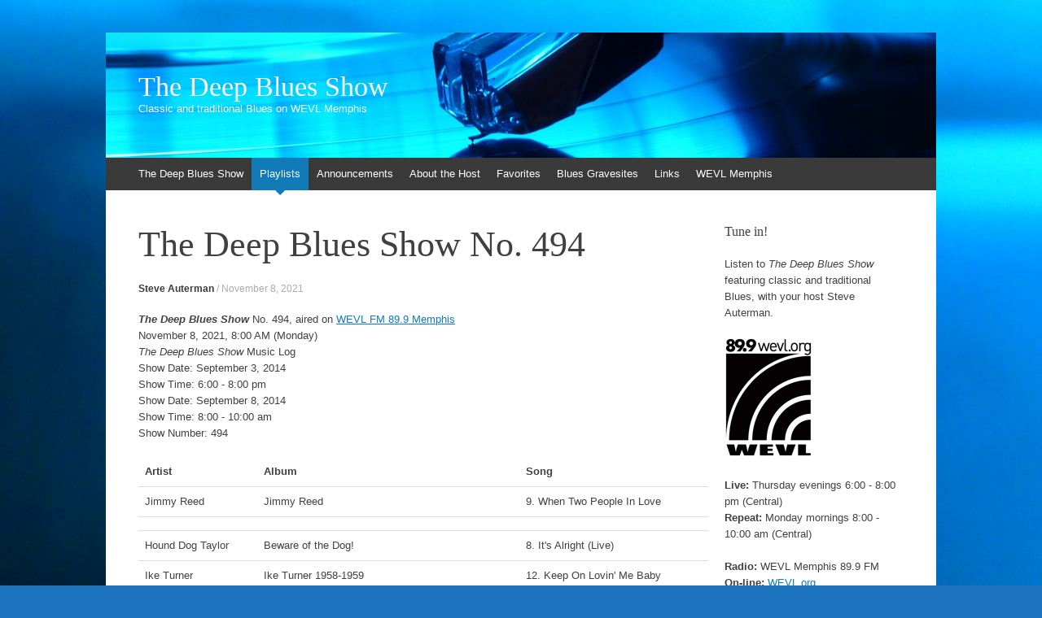

--- FILE ---
content_type: text/html; charset=UTF-8
request_url: http://www.thedeepblues.com/dbs494-4/
body_size: 10484
content:
<!DOCTYPE html>
<html lang="en-US">
<head>
<meta charset="UTF-8" />
<meta name="viewport" content="width=device-width, initial-scale=1" />
<title>The Deep Blues Show No. 494 | The Deep Blues Show</title>
<link rel="profile" href="http://gmpg.org/xfn/11" />
<link rel="pingback" href="http://www.thedeepblues.com/xmlrpc.php" />
<!--[if lt IE 9]>
<script src="http://www.thedeepblues.com/wp-content/themes/expound/js/html5.js" type="text/javascript"></script>
<![endif]-->

<meta name='robots' content='max-image-preview:large' />
	<style>img:is([sizes="auto" i], [sizes^="auto," i]) { contain-intrinsic-size: 3000px 1500px }</style>
	<link rel="alternate" type="application/rss+xml" title="The Deep Blues Show &raquo; Feed" href="http://www.thedeepblues.com/feed/" />
<link rel="alternate" type="application/rss+xml" title="The Deep Blues Show &raquo; Comments Feed" href="http://www.thedeepblues.com/comments/feed/" />
<link rel="alternate" type="application/rss+xml" title="The Deep Blues Show &raquo; The Deep Blues Show No. 494 Comments Feed" href="http://www.thedeepblues.com/dbs494-4/feed/" />
<script type="text/javascript">
/* <![CDATA[ */
window._wpemojiSettings = {"baseUrl":"https:\/\/s.w.org\/images\/core\/emoji\/16.0.1\/72x72\/","ext":".png","svgUrl":"https:\/\/s.w.org\/images\/core\/emoji\/16.0.1\/svg\/","svgExt":".svg","source":{"concatemoji":"http:\/\/www.thedeepblues.com\/wp-includes\/js\/wp-emoji-release.min.js?ver=6.8.3"}};
/*! This file is auto-generated */
!function(s,n){var o,i,e;function c(e){try{var t={supportTests:e,timestamp:(new Date).valueOf()};sessionStorage.setItem(o,JSON.stringify(t))}catch(e){}}function p(e,t,n){e.clearRect(0,0,e.canvas.width,e.canvas.height),e.fillText(t,0,0);var t=new Uint32Array(e.getImageData(0,0,e.canvas.width,e.canvas.height).data),a=(e.clearRect(0,0,e.canvas.width,e.canvas.height),e.fillText(n,0,0),new Uint32Array(e.getImageData(0,0,e.canvas.width,e.canvas.height).data));return t.every(function(e,t){return e===a[t]})}function u(e,t){e.clearRect(0,0,e.canvas.width,e.canvas.height),e.fillText(t,0,0);for(var n=e.getImageData(16,16,1,1),a=0;a<n.data.length;a++)if(0!==n.data[a])return!1;return!0}function f(e,t,n,a){switch(t){case"flag":return n(e,"\ud83c\udff3\ufe0f\u200d\u26a7\ufe0f","\ud83c\udff3\ufe0f\u200b\u26a7\ufe0f")?!1:!n(e,"\ud83c\udde8\ud83c\uddf6","\ud83c\udde8\u200b\ud83c\uddf6")&&!n(e,"\ud83c\udff4\udb40\udc67\udb40\udc62\udb40\udc65\udb40\udc6e\udb40\udc67\udb40\udc7f","\ud83c\udff4\u200b\udb40\udc67\u200b\udb40\udc62\u200b\udb40\udc65\u200b\udb40\udc6e\u200b\udb40\udc67\u200b\udb40\udc7f");case"emoji":return!a(e,"\ud83e\udedf")}return!1}function g(e,t,n,a){var r="undefined"!=typeof WorkerGlobalScope&&self instanceof WorkerGlobalScope?new OffscreenCanvas(300,150):s.createElement("canvas"),o=r.getContext("2d",{willReadFrequently:!0}),i=(o.textBaseline="top",o.font="600 32px Arial",{});return e.forEach(function(e){i[e]=t(o,e,n,a)}),i}function t(e){var t=s.createElement("script");t.src=e,t.defer=!0,s.head.appendChild(t)}"undefined"!=typeof Promise&&(o="wpEmojiSettingsSupports",i=["flag","emoji"],n.supports={everything:!0,everythingExceptFlag:!0},e=new Promise(function(e){s.addEventListener("DOMContentLoaded",e,{once:!0})}),new Promise(function(t){var n=function(){try{var e=JSON.parse(sessionStorage.getItem(o));if("object"==typeof e&&"number"==typeof e.timestamp&&(new Date).valueOf()<e.timestamp+604800&&"object"==typeof e.supportTests)return e.supportTests}catch(e){}return null}();if(!n){if("undefined"!=typeof Worker&&"undefined"!=typeof OffscreenCanvas&&"undefined"!=typeof URL&&URL.createObjectURL&&"undefined"!=typeof Blob)try{var e="postMessage("+g.toString()+"("+[JSON.stringify(i),f.toString(),p.toString(),u.toString()].join(",")+"));",a=new Blob([e],{type:"text/javascript"}),r=new Worker(URL.createObjectURL(a),{name:"wpTestEmojiSupports"});return void(r.onmessage=function(e){c(n=e.data),r.terminate(),t(n)})}catch(e){}c(n=g(i,f,p,u))}t(n)}).then(function(e){for(var t in e)n.supports[t]=e[t],n.supports.everything=n.supports.everything&&n.supports[t],"flag"!==t&&(n.supports.everythingExceptFlag=n.supports.everythingExceptFlag&&n.supports[t]);n.supports.everythingExceptFlag=n.supports.everythingExceptFlag&&!n.supports.flag,n.DOMReady=!1,n.readyCallback=function(){n.DOMReady=!0}}).then(function(){return e}).then(function(){var e;n.supports.everything||(n.readyCallback(),(e=n.source||{}).concatemoji?t(e.concatemoji):e.wpemoji&&e.twemoji&&(t(e.twemoji),t(e.wpemoji)))}))}((window,document),window._wpemojiSettings);
/* ]]> */
</script>
<style id='wp-emoji-styles-inline-css' type='text/css'>

	img.wp-smiley, img.emoji {
		display: inline !important;
		border: none !important;
		box-shadow: none !important;
		height: 1em !important;
		width: 1em !important;
		margin: 0 0.07em !important;
		vertical-align: -0.1em !important;
		background: none !important;
		padding: 0 !important;
	}
</style>
<link rel='stylesheet' id='wp-block-library-css' href='http://www.thedeepblues.com/wp-includes/css/dist/block-library/style.min.css?ver=6.8.3' type='text/css' media='all' />
<style id='classic-theme-styles-inline-css' type='text/css'>
/*! This file is auto-generated */
.wp-block-button__link{color:#fff;background-color:#32373c;border-radius:9999px;box-shadow:none;text-decoration:none;padding:calc(.667em + 2px) calc(1.333em + 2px);font-size:1.125em}.wp-block-file__button{background:#32373c;color:#fff;text-decoration:none}
</style>
<style id='global-styles-inline-css' type='text/css'>
:root{--wp--preset--aspect-ratio--square: 1;--wp--preset--aspect-ratio--4-3: 4/3;--wp--preset--aspect-ratio--3-4: 3/4;--wp--preset--aspect-ratio--3-2: 3/2;--wp--preset--aspect-ratio--2-3: 2/3;--wp--preset--aspect-ratio--16-9: 16/9;--wp--preset--aspect-ratio--9-16: 9/16;--wp--preset--color--black: #000000;--wp--preset--color--cyan-bluish-gray: #abb8c3;--wp--preset--color--white: #ffffff;--wp--preset--color--pale-pink: #f78da7;--wp--preset--color--vivid-red: #cf2e2e;--wp--preset--color--luminous-vivid-orange: #ff6900;--wp--preset--color--luminous-vivid-amber: #fcb900;--wp--preset--color--light-green-cyan: #7bdcb5;--wp--preset--color--vivid-green-cyan: #00d084;--wp--preset--color--pale-cyan-blue: #8ed1fc;--wp--preset--color--vivid-cyan-blue: #0693e3;--wp--preset--color--vivid-purple: #9b51e0;--wp--preset--gradient--vivid-cyan-blue-to-vivid-purple: linear-gradient(135deg,rgba(6,147,227,1) 0%,rgb(155,81,224) 100%);--wp--preset--gradient--light-green-cyan-to-vivid-green-cyan: linear-gradient(135deg,rgb(122,220,180) 0%,rgb(0,208,130) 100%);--wp--preset--gradient--luminous-vivid-amber-to-luminous-vivid-orange: linear-gradient(135deg,rgba(252,185,0,1) 0%,rgba(255,105,0,1) 100%);--wp--preset--gradient--luminous-vivid-orange-to-vivid-red: linear-gradient(135deg,rgba(255,105,0,1) 0%,rgb(207,46,46) 100%);--wp--preset--gradient--very-light-gray-to-cyan-bluish-gray: linear-gradient(135deg,rgb(238,238,238) 0%,rgb(169,184,195) 100%);--wp--preset--gradient--cool-to-warm-spectrum: linear-gradient(135deg,rgb(74,234,220) 0%,rgb(151,120,209) 20%,rgb(207,42,186) 40%,rgb(238,44,130) 60%,rgb(251,105,98) 80%,rgb(254,248,76) 100%);--wp--preset--gradient--blush-light-purple: linear-gradient(135deg,rgb(255,206,236) 0%,rgb(152,150,240) 100%);--wp--preset--gradient--blush-bordeaux: linear-gradient(135deg,rgb(254,205,165) 0%,rgb(254,45,45) 50%,rgb(107,0,62) 100%);--wp--preset--gradient--luminous-dusk: linear-gradient(135deg,rgb(255,203,112) 0%,rgb(199,81,192) 50%,rgb(65,88,208) 100%);--wp--preset--gradient--pale-ocean: linear-gradient(135deg,rgb(255,245,203) 0%,rgb(182,227,212) 50%,rgb(51,167,181) 100%);--wp--preset--gradient--electric-grass: linear-gradient(135deg,rgb(202,248,128) 0%,rgb(113,206,126) 100%);--wp--preset--gradient--midnight: linear-gradient(135deg,rgb(2,3,129) 0%,rgb(40,116,252) 100%);--wp--preset--font-size--small: 13px;--wp--preset--font-size--medium: 20px;--wp--preset--font-size--large: 36px;--wp--preset--font-size--x-large: 42px;--wp--preset--spacing--20: 0.44rem;--wp--preset--spacing--30: 0.67rem;--wp--preset--spacing--40: 1rem;--wp--preset--spacing--50: 1.5rem;--wp--preset--spacing--60: 2.25rem;--wp--preset--spacing--70: 3.38rem;--wp--preset--spacing--80: 5.06rem;--wp--preset--shadow--natural: 6px 6px 9px rgba(0, 0, 0, 0.2);--wp--preset--shadow--deep: 12px 12px 50px rgba(0, 0, 0, 0.4);--wp--preset--shadow--sharp: 6px 6px 0px rgba(0, 0, 0, 0.2);--wp--preset--shadow--outlined: 6px 6px 0px -3px rgba(255, 255, 255, 1), 6px 6px rgba(0, 0, 0, 1);--wp--preset--shadow--crisp: 6px 6px 0px rgba(0, 0, 0, 1);}:where(.is-layout-flex){gap: 0.5em;}:where(.is-layout-grid){gap: 0.5em;}body .is-layout-flex{display: flex;}.is-layout-flex{flex-wrap: wrap;align-items: center;}.is-layout-flex > :is(*, div){margin: 0;}body .is-layout-grid{display: grid;}.is-layout-grid > :is(*, div){margin: 0;}:where(.wp-block-columns.is-layout-flex){gap: 2em;}:where(.wp-block-columns.is-layout-grid){gap: 2em;}:where(.wp-block-post-template.is-layout-flex){gap: 1.25em;}:where(.wp-block-post-template.is-layout-grid){gap: 1.25em;}.has-black-color{color: var(--wp--preset--color--black) !important;}.has-cyan-bluish-gray-color{color: var(--wp--preset--color--cyan-bluish-gray) !important;}.has-white-color{color: var(--wp--preset--color--white) !important;}.has-pale-pink-color{color: var(--wp--preset--color--pale-pink) !important;}.has-vivid-red-color{color: var(--wp--preset--color--vivid-red) !important;}.has-luminous-vivid-orange-color{color: var(--wp--preset--color--luminous-vivid-orange) !important;}.has-luminous-vivid-amber-color{color: var(--wp--preset--color--luminous-vivid-amber) !important;}.has-light-green-cyan-color{color: var(--wp--preset--color--light-green-cyan) !important;}.has-vivid-green-cyan-color{color: var(--wp--preset--color--vivid-green-cyan) !important;}.has-pale-cyan-blue-color{color: var(--wp--preset--color--pale-cyan-blue) !important;}.has-vivid-cyan-blue-color{color: var(--wp--preset--color--vivid-cyan-blue) !important;}.has-vivid-purple-color{color: var(--wp--preset--color--vivid-purple) !important;}.has-black-background-color{background-color: var(--wp--preset--color--black) !important;}.has-cyan-bluish-gray-background-color{background-color: var(--wp--preset--color--cyan-bluish-gray) !important;}.has-white-background-color{background-color: var(--wp--preset--color--white) !important;}.has-pale-pink-background-color{background-color: var(--wp--preset--color--pale-pink) !important;}.has-vivid-red-background-color{background-color: var(--wp--preset--color--vivid-red) !important;}.has-luminous-vivid-orange-background-color{background-color: var(--wp--preset--color--luminous-vivid-orange) !important;}.has-luminous-vivid-amber-background-color{background-color: var(--wp--preset--color--luminous-vivid-amber) !important;}.has-light-green-cyan-background-color{background-color: var(--wp--preset--color--light-green-cyan) !important;}.has-vivid-green-cyan-background-color{background-color: var(--wp--preset--color--vivid-green-cyan) !important;}.has-pale-cyan-blue-background-color{background-color: var(--wp--preset--color--pale-cyan-blue) !important;}.has-vivid-cyan-blue-background-color{background-color: var(--wp--preset--color--vivid-cyan-blue) !important;}.has-vivid-purple-background-color{background-color: var(--wp--preset--color--vivid-purple) !important;}.has-black-border-color{border-color: var(--wp--preset--color--black) !important;}.has-cyan-bluish-gray-border-color{border-color: var(--wp--preset--color--cyan-bluish-gray) !important;}.has-white-border-color{border-color: var(--wp--preset--color--white) !important;}.has-pale-pink-border-color{border-color: var(--wp--preset--color--pale-pink) !important;}.has-vivid-red-border-color{border-color: var(--wp--preset--color--vivid-red) !important;}.has-luminous-vivid-orange-border-color{border-color: var(--wp--preset--color--luminous-vivid-orange) !important;}.has-luminous-vivid-amber-border-color{border-color: var(--wp--preset--color--luminous-vivid-amber) !important;}.has-light-green-cyan-border-color{border-color: var(--wp--preset--color--light-green-cyan) !important;}.has-vivid-green-cyan-border-color{border-color: var(--wp--preset--color--vivid-green-cyan) !important;}.has-pale-cyan-blue-border-color{border-color: var(--wp--preset--color--pale-cyan-blue) !important;}.has-vivid-cyan-blue-border-color{border-color: var(--wp--preset--color--vivid-cyan-blue) !important;}.has-vivid-purple-border-color{border-color: var(--wp--preset--color--vivid-purple) !important;}.has-vivid-cyan-blue-to-vivid-purple-gradient-background{background: var(--wp--preset--gradient--vivid-cyan-blue-to-vivid-purple) !important;}.has-light-green-cyan-to-vivid-green-cyan-gradient-background{background: var(--wp--preset--gradient--light-green-cyan-to-vivid-green-cyan) !important;}.has-luminous-vivid-amber-to-luminous-vivid-orange-gradient-background{background: var(--wp--preset--gradient--luminous-vivid-amber-to-luminous-vivid-orange) !important;}.has-luminous-vivid-orange-to-vivid-red-gradient-background{background: var(--wp--preset--gradient--luminous-vivid-orange-to-vivid-red) !important;}.has-very-light-gray-to-cyan-bluish-gray-gradient-background{background: var(--wp--preset--gradient--very-light-gray-to-cyan-bluish-gray) !important;}.has-cool-to-warm-spectrum-gradient-background{background: var(--wp--preset--gradient--cool-to-warm-spectrum) !important;}.has-blush-light-purple-gradient-background{background: var(--wp--preset--gradient--blush-light-purple) !important;}.has-blush-bordeaux-gradient-background{background: var(--wp--preset--gradient--blush-bordeaux) !important;}.has-luminous-dusk-gradient-background{background: var(--wp--preset--gradient--luminous-dusk) !important;}.has-pale-ocean-gradient-background{background: var(--wp--preset--gradient--pale-ocean) !important;}.has-electric-grass-gradient-background{background: var(--wp--preset--gradient--electric-grass) !important;}.has-midnight-gradient-background{background: var(--wp--preset--gradient--midnight) !important;}.has-small-font-size{font-size: var(--wp--preset--font-size--small) !important;}.has-medium-font-size{font-size: var(--wp--preset--font-size--medium) !important;}.has-large-font-size{font-size: var(--wp--preset--font-size--large) !important;}.has-x-large-font-size{font-size: var(--wp--preset--font-size--x-large) !important;}
:where(.wp-block-post-template.is-layout-flex){gap: 1.25em;}:where(.wp-block-post-template.is-layout-grid){gap: 1.25em;}
:where(.wp-block-columns.is-layout-flex){gap: 2em;}:where(.wp-block-columns.is-layout-grid){gap: 2em;}
:root :where(.wp-block-pullquote){font-size: 1.5em;line-height: 1.6;}
</style>
<link rel='stylesheet' id='hs_rsp_popup_css-css' href='http://www.thedeepblues.com/wp-content/plugins/really-simple-popup/css/hs_rsp_popup.min.css?ver=6.8.3' type='text/css' media='all' />
<link rel='stylesheet' id='expound-style-css' href='http://www.thedeepblues.com/wp-content/themes/expound-child/style.css?ver=1.0' type='text/css' media='all' />
<link rel='stylesheet' id='upw_theme_standard-css' href='http://www.thedeepblues.com/wp-content/plugins/ultimate-posts-widget/css/upw-theme-standard.min.css?ver=6.8.3' type='text/css' media='all' />
<link rel='stylesheet' id='tablepress-default-css' href='http://www.thedeepblues.com/wp-content/tablepress-combined.min.css?ver=28' type='text/css' media='all' />
<script type="text/javascript" src="http://www.thedeepblues.com/wp-includes/js/jquery/jquery.min.js?ver=3.7.1" id="jquery-core-js"></script>
<script type="text/javascript" src="http://www.thedeepblues.com/wp-includes/js/jquery/jquery-migrate.min.js?ver=3.4.1" id="jquery-migrate-js"></script>
<script type="text/javascript" src="http://www.thedeepblues.com/wp-content/plugins/really-simple-popup/js/hs_rsp_popup.min.js?ver=6.8.3" id="hs_rsp_popup_js-js"></script>
<link rel="https://api.w.org/" href="http://www.thedeepblues.com/wp-json/" /><link rel="alternate" title="JSON" type="application/json" href="http://www.thedeepblues.com/wp-json/wp/v2/posts/5851" /><link rel="EditURI" type="application/rsd+xml" title="RSD" href="http://www.thedeepblues.com/xmlrpc.php?rsd" />
<meta name="generator" content="WordPress 6.8.3" />
<link rel="canonical" href="http://www.thedeepblues.com/dbs494-4/" />
<link rel='shortlink' href='http://www.thedeepblues.com/?p=5851' />
<link rel="alternate" title="oEmbed (JSON)" type="application/json+oembed" href="http://www.thedeepblues.com/wp-json/oembed/1.0/embed?url=http%3A%2F%2Fwww.thedeepblues.com%2Fdbs494-4%2F" />
<link rel="alternate" title="oEmbed (XML)" type="text/xml+oembed" href="http://www.thedeepblues.com/wp-json/oembed/1.0/embed?url=http%3A%2F%2Fwww.thedeepblues.com%2Fdbs494-4%2F&#038;format=xml" />
<link type="text/css" rel="stylesheet" href="http://www.thedeepblues.com/wp-content/plugins/posts-for-page/pfp.css" />
	<style type="text/css">
	        .site-title a,
        .site-title a:hover,
        .site-description {
			color: #ffffff;
        }
	
			.site-header .site-branding {
			background-color: transparent;
			background-image: url('http://www.thedeepblues.com/wp-content/uploads/2014/01/cropped-8302560815_2982515248_o.jpg');
			background-position: 50% 0;
			background-repeat: no-repeat;
			height: 154px;
		}
		</style>
	<style type="text/css" id="custom-background-css">
body.custom-background { background-color: #1e73be; background-image: url("http://www.thedeepblues.com/wp-content/uploads/2014/01/8302560815_2982515248_o.jpg"); background-position: left top; background-size: auto; background-repeat: no-repeat; background-attachment: fixed; }
</style>
	</head>

<body class="wp-singular post-template-default single single-post postid-5851 single-format-standard custom-background wp-theme-expound wp-child-theme-expound-child">
<div id="page" class="hfeed site">
		<header id="masthead" class="site-header" role="banner">
		<div class="site-branding">
			<div class="site-title-group">
				<h1 class="site-title"><a href="http://www.thedeepblues.com/" title="The Deep Blues Show" rel="home">The Deep Blues Show</a></h1>
				<h2 class="site-description">Classic and traditional Blues on WEVL Memphis</h2>
			</div>
		</div>

		<nav id="site-navigation" class="navigation-main" role="navigation">
			<h1 class="menu-toggle">Menu</h1>
			<a class="skip-link screen-reader-text" href="#content">Skip to content</a>

			<div class="menu-main-menu-container"><ul id="menu-main-menu" class="menu"><li id="menu-item-154" class="menu-item menu-item-type-post_type menu-item-object-page menu-item-home menu-item-154"><a href="http://www.thedeepblues.com/">The Deep Blues Show</a></li>
<li id="menu-item-159" class="menu-item menu-item-type-taxonomy menu-item-object-category current-post-ancestor current-menu-parent current-post-parent menu-item-159"><a href="http://www.thedeepblues.com/category/playlists/">Playlists</a></li>
<li id="menu-item-158" class="menu-item menu-item-type-taxonomy menu-item-object-category menu-item-158"><a href="http://www.thedeepblues.com/category/announcements/">Announcements</a></li>
<li id="menu-item-149" class="menu-item menu-item-type-post_type menu-item-object-page menu-item-149"><a href="http://www.thedeepblues.com/host/">About the Host</a></li>
<li id="menu-item-151" class="menu-item menu-item-type-post_type menu-item-object-page menu-item-151"><a href="http://www.thedeepblues.com/favorites/">Favorites</a></li>
<li id="menu-item-152" class="menu-item menu-item-type-post_type menu-item-object-page menu-item-152"><a href="http://www.thedeepblues.com/gravesites/">Blues Gravesites</a></li>
<li id="menu-item-153" class="menu-item menu-item-type-post_type menu-item-object-page menu-item-153"><a href="http://www.thedeepblues.com/links/">Links</a></li>
<li id="menu-item-155" class="menu-item menu-item-type-custom menu-item-object-custom menu-item-155"><a href="http://www.wevl.org/">WEVL Memphis</a></li>
</ul></div>								</nav><!-- #site-navigation -->
	</header><!-- #masthead -->
	
	<div id="main" class="site-main">

	<div id="primary" class="content-area">
		<div id="content" class="site-content" role="main">

		
			
<article id="post-5851" class="post-5851 post type-post status-publish format-standard hentry category-playlists category-dbs tag-506">
	<header class="entry-header">
		<h1 class="entry-title">The Deep Blues Show No. 494</h1>

		<div class="entry-meta">
			<a class="author" rel="author" href="http://www.thedeepblues.com/author/steve/">Steve Auterman</a> / <a class="entry-date" href="http://www.thedeepblues.com/dbs494-4/">November 8, 2021</a>		</div><!-- .entry-meta -->
	</header><!-- .entry-header -->

	<div class="entry-content">
		<p><em><strong>The Deep Blues Show</strong></em> No. 494, aired on <a href="http://www.wevl.org">WEVL FM 89.9 Memphis</a><br />November 8, 2021, 8:00 AM (Monday)<br /><html xmlns="http://www.w3.org/1999/xhtml" lang="en" xml:lang="en">
<head>
	<title>Untitled document</title>																												
	<meta http-equiv="Content-Type" content="text/html; charset=utf-8" />
</head>
<body>
<i>The Deep Blues Show</i> Music Log<br />
Show Date: September 3, 2014<br />
Show Time: 6:00 - 8:00 pm<br />
Show Date: September 8, 2014<br />
Show Time: 8:00 - 10:00 am<br />
Show Number: 494
<table border="0" cellpadding="2" cellspacing="0">
	<tbody>
		<tr>
			<td><strong>Artist</strong></td>
			<td><strong>Album</strong></td>
			<td><strong>Song</strong></td>
		</tr>
		<tr>
			<td>Jimmy Reed</td>
			<td>Jimmy Reed&nbsp;</td>
			<td>9. When Two People In Love&nbsp;</td>
		</tr>
		<tr>
			<td></td>
			<td></td>
			<td></td>
		</tr>
		<tr>
			<td>Hound Dog Taylor</td>
			<td>Beware of the Dog!&nbsp;</td>
			<td>8. It&#39;s Alright (Live)&nbsp;</td>
		</tr>
		<tr>
			<td>Ike Turner</td>
			<td>Ike Turner 1958-1959&nbsp;</td>
			<td>12. Keep On Lovin&#39; Me Baby&nbsp;</td>
		</tr>
		<tr>
			<td>R.L. Burnside</td>
			<td>Sound Machine Groove&nbsp;</td>
			<td>9. Jumper Hanging Out On the Line&nbsp;</td>
		</tr>
		<tr>
			<td></td>
			<td></td>
			<td></td>
		</tr>
		<tr>
			<td>Otis Rush</td>
			<td>The Essential Otis Rush&nbsp;</td>
			<td>7. Love That Woman&nbsp;</td>
		</tr>
		<tr>
			<td>Earl Hooker</td>
			<td>His First and Last Recordings&nbsp;</td>
			<td>5. Guitar Rag (Inst.)</td>
		</tr>
		<tr>
			<td>Buddy Guy</td>
			<td>Buddy&#39;s Blues: The Best of the JSP Sessions 1979-1982&nbsp;</td>
			<td>2. Have You Ever Been Lonesome?&nbsp;</td>
		</tr>
		<tr>
			<td></td>
			<td></td>
			<td></td>
		</tr>
		<tr>
			<td>T-Bone Walker</td>
			<td>The Complete Imperial Recordings: 1950-1954&nbsp;</td>
			<td>2-16. My Baby Is Now On My Mind&nbsp;</td>
		</tr>
		<tr>
			<td>Eddie Boyd</td>
			<td>Five Long Years&nbsp;</td>
			<td>7. Come On Home&nbsp;</td>
		</tr>
		<tr>
			<td>Big Joe Turner</td>
			<td>Have No Fear, Big Joe Turner Is Here&nbsp;</td>
			<td>1-8. I Got My Discharge Papers&nbsp;</td>
		</tr>
		<tr>
			<td></td>
			<td></td>
			<td></td>
		</tr>
		<tr>
			<td>Sonny Boy Williamson</td>
			<td>The Essential Sonny Boy Williamson&nbsp;</td>
			<td>1-13. Like Wolf&nbsp;</td>
		</tr>
		<tr>
			<td>Carey Bell</td>
			<td>Carey Bell&#39;s Blues Harp&nbsp;</td>
			<td>3. I Wanna Will My Love to You&nbsp;</td>
		</tr>
		<tr>
			<td>Junior Wells</td>
			<td>
			<p>
			<i>Mr. Dixon&#39;s Workshop</i>&nbsp;
			</p>
			</td>
			<td>17. She&#39;s a Sweet One&nbsp;</td>
		</tr>
		<tr>
			<td></td>
			<td></td>
			<td></td>
		</tr>
		<tr>
			<td>Percy Mayfield</td>
			<td><i>The Specialty Story</i>&nbsp;</td>
			<td>2-6. Strange Things Happening&nbsp;</td>
		</tr>
		<tr>
			<td>Big Maceo</td>
			<td><i>The Blues: A Smithsonian Collection of Classic Blues Singers</i>&nbsp;</td>
			<td>3-13. Worried Life Blues&nbsp;</td>
		</tr>
		<tr>
			<td>Johnny Otis</td>
			<td>The Original Johnny Otis Show&nbsp;</td>
			<td>2-3. Mistrustin&#39; Blues&nbsp;</td>
		</tr>
		<tr>
			<td></td>
			<td></td>
			<td></td>
		</tr>
		<tr>
			<td>Bobby &#39;Blue&#39; Bland</td>
			<td>Greatest Hits, Vol. 1: The Duke Recordings&nbsp;</td>
			<td>15. Good Time Charlie&nbsp;</td>
		</tr>
		<tr>
			<td>Lightnin&#39; Hopkins</td>
			<td>Lightnin&#39;!&nbsp;</td>
			<td>7. Good Times Here, Better Down the Road&nbsp;</td>
		</tr>
		<tr>
			<td>Tom Feldman</td>
			<td>Lone Wolf Blues&nbsp;</td>
			<td>14. Shetland Pony Blues&nbsp;</td>
		</tr>
		<tr>
			<td></td>
			<td></td>
			<td></td>
		</tr>
		<tr>
			<td>Cephas &amp; Wiggins</td>
			<td>Richmond Blues&nbsp;</td>
			<td>5. Mamie&nbsp;</td>
		</tr>
		<tr>
			<td>Big Bill Broonzy</td>
			<td>Good Time Tonight&nbsp;</td>
			<td>8. Made a Date With an Angel&nbsp;</td>
		</tr>
		<tr>
			<td>Blind James Campbell</td>
			<td>And His Nashville Street Band&nbsp;</td>
			<td>22. Pick and Shovel Blues&nbsp;</td>
		</tr>
		<tr>
			<td></td>
			<td></td>
			<td></td>
		</tr>
		<tr>
			<td>Cedric Burnside Project</td>
			<td>The Way I Am&nbsp;</td>
			<td>11. Put It On Me&nbsp;</td>
		</tr>
		<tr>
			<td>Robert Johnson</td>
			<td>The Complete Recordings&nbsp;</td>
			<td>1-14. 32-20 Blues&nbsp;</td>
		</tr>
		<tr>
			<td>Catfish Keith</td>
			<td>A True Friend is Hard to Find: A Gospel Retrospective&nbsp;</td>
			<td>9. Keep Your Lamp Trimmed and Burning&nbsp;</td>
		</tr>
		<tr>
			<td></td>
			<td></td>
			<td></td>
		</tr>
		<tr>
			<td>John Lee Hooker</td>
			<td>The Complete &#39;50s Chess Recordings&nbsp;</td>
			<td>2-13. Tell Me Baby&nbsp;</td>
		</tr>
		<tr>
			<td>Bull City Red (Washington)</td>
			<td><i>Blind Boy Fuller, Vol. 2</i>&nbsp;</td>
			<td>2-14. I Saw the Light&nbsp;</td>
		</tr>
		<tr>
			<td>Arbee Stidham</td>
			<td>Arbee&#39;s Blues&nbsp;</td>
			<td>8. I&#39;ve Got to Forget You&nbsp;</td>
		</tr>
		<tr>
			<td></td>
			<td></td>
			<td></td>
		</tr>
		<tr>
			<td>Mance Lipscomb</td>
			<td>Texas Songster&nbsp;</td>
			<td>11. &#39;Bout A Spoonful&nbsp;</td>
		</tr>
		<tr>
			<td>Blind Lemon Jefferson</td>
			<td>Blind Lemon Jefferson&nbsp;</td>
			<td>7. Bad Luck Blues&nbsp;</td>
		</tr>
		<tr>
			<td>David &#39;Honeyboy&#39; Edwards</td>
			<td>Mississippi Delta Bluesman&nbsp;</td>
			<td>11. Further On Up the Road&nbsp;</td>
		</tr>
		<tr>
			<td></td>
			<td></td>
			<td></td>
		</tr>
		<tr>
			<td>J.B. Lenoir</td>
			<td>Vietnam Blues&nbsp;</td>
			<td>15. If I Get Lucky&nbsp;</td>
		</tr>
		<tr>
			<td>Furry Lewis</td>
			<td><i>Masters of Memphis Blues (1927-1929)</i>&nbsp;</td>
			<td>1-19. Kassie Jones, Part 2&nbsp;</td>
		</tr>
		<tr>
			<td>Elder Roma Wilson</td>
			<td>This Train&nbsp;</td>
			<td>8. Better Get Ready&nbsp;</td>
		</tr>
	</tbody>
</table>
</body>
</html>
</p>

<p>&nbsp;</p>
			</div><!-- .entry-content -->

	<footer class="entry-meta">
		<a class="entry-date" href="http://www.thedeepblues.com/dbs494-4/">November 8, 2021</a> in <a href="http://www.thedeepblues.com/category/playlists/" rel="category tag">Playlists</a>, <a href="http://www.thedeepblues.com/category/dbs/" rel="category tag">The Deep Blues Show</a>. Tags: <a href="http://www.thedeepblues.com/tag/494/" rel="tag">494</a>	</footer><!-- .entry-meta -->
</article><!-- #post-## -->
			<div class="related-content">
	<h3 class="related-content-title">Related posts</h3>
	
		<article id="post-6707" class="post-6707 post type-post status-publish format-standard hentry category-playlists category-dbs tag-581">

			
			<header class="entry-header">
				<h3 class="entry-title"><a href="http://www.thedeepblues.com/dbs568-4/" title="Permalink to The Deep Blues Show No. 568" rel="bookmark">The Deep Blues Show No. 568</a></h3>
			</header><!-- .entry-header -->

		</article>

	
		<article id="post-6705" class="post-6705 post type-post status-publish format-standard hentry category-playlists category-dbs tag-581">

			
			<header class="entry-header">
				<h3 class="entry-title"><a href="http://www.thedeepblues.com/dbs568-3/" title="Permalink to The Deep Blues Show No. 568" rel="bookmark">The Deep Blues Show No. 568</a></h3>
			</header><!-- .entry-header -->

		</article>

	
		<article id="post-6698" class="post-6698 post type-post status-publish format-standard hentry category-playlists category-dbs tag-577">

			
			<header class="entry-header">
				<h3 class="entry-title"><a href="http://www.thedeepblues.com/dbs564-4/" title="Permalink to The Deep Blues Show No. 564" rel="bookmark">The Deep Blues Show No. 564</a></h3>
			</header><!-- .entry-header -->

		</article>

	</div>

				<nav role="navigation" id="nav-below" class="navigation-post">
		<h1 class="screen-reader-text">Post navigation</h1>

	
		<div class="nav-previous"><a href="http://www.thedeepblues.com/dbs494-3/" rel="prev"><span class="meta-nav">&larr;</span>&nbsp;The Deep Blues Show No. 494</a></div>		<div class="nav-next"><a href="http://www.thedeepblues.com/dbs495-3/" rel="next">The Deep Blues Show No. 495&nbsp;<span class="meta-nav">&rarr;</span></a></div>
	
	</nav><!-- #nav-below -->
	
			
		
		</div><!-- #content -->
	</div><!-- #primary -->

	<div id="secondary" class="widget-area" role="complementary">
				<aside id="text-2" class="widget widget_text"><h1 class="widget-title">Tune in!</h1>			<div class="textwidget"><p>Listen to <i>The Deep Blues Show</i> featuring classic and traditional Blues, with your host Steve Auterman.</p>
<p><a href="http://www.wevl.org/"><img class="align center size-full wp-image-131" alt="wevl" src="http://www.thedeepblues.com/wp-content/uploads/2014/01/wevl.gif" width="108" height="147" /></a></p>
<p><b>Live:</b> Thursday evenings 6:00 - 8:00 pm (Central)<br />
<b>Repeat:</b> Monday mornings 8:00 - 10:00 am (Central)</p>
<p><b>Radio:</b> WEVL Memphis 89.9 FM<br />
<b>On-line:</b> <a href="http://www.wevl.org/">WEVL.org</a><br />
<b>Mobile:</b> <a href="http://www.tunein.com/">TuneIn</a></p>
</div>
		</aside>
		<aside id="recent-posts-2" class="widget widget_recent_entries">
		<h1 class="widget-title">Recent Playlists &#038; Announcements</h1>
		<ul>
											<li>
					<a href="http://www.thedeepblues.com/dbs568-4/">The Deep Blues Show No. 568</a>
											<span class="post-date">April 28, 2025</span>
									</li>
											<li>
					<a href="http://www.thedeepblues.com/dbs568-3/">The Deep Blues Show No. 568</a>
											<span class="post-date">April 24, 2025</span>
									</li>
											<li>
					<a href="http://www.thedeepblues.com/dbs564-4/">The Deep Blues Show No. 564</a>
											<span class="post-date">April 21, 2025</span>
									</li>
											<li>
					<a href="http://www.thedeepblues.com/dbs860-2/">The Deep Blues Show No. 860</a>
											<span class="post-date">April 17, 2025</span>
									</li>
											<li>
					<a href="http://www.thedeepblues.com/dbs860/">The Deep Blues Show No. 860</a>
											<span class="post-date">April 14, 2025</span>
									</li>
					</ul>

		</aside><aside id="calendar-2" class="widget widget_calendar"><div id="calendar_wrap" class="calendar_wrap"><table id="wp-calendar" class="wp-calendar-table">
	<caption>December 2025</caption>
	<thead>
	<tr>
		<th scope="col" aria-label="Sunday">S</th>
		<th scope="col" aria-label="Monday">M</th>
		<th scope="col" aria-label="Tuesday">T</th>
		<th scope="col" aria-label="Wednesday">W</th>
		<th scope="col" aria-label="Thursday">T</th>
		<th scope="col" aria-label="Friday">F</th>
		<th scope="col" aria-label="Saturday">S</th>
	</tr>
	</thead>
	<tbody>
	<tr>
		<td colspan="1" class="pad">&nbsp;</td><td>1</td><td>2</td><td>3</td><td>4</td><td id="today">5</td><td>6</td>
	</tr>
	<tr>
		<td>7</td><td>8</td><td>9</td><td>10</td><td>11</td><td>12</td><td>13</td>
	</tr>
	<tr>
		<td>14</td><td>15</td><td>16</td><td>17</td><td>18</td><td>19</td><td>20</td>
	</tr>
	<tr>
		<td>21</td><td>22</td><td>23</td><td>24</td><td>25</td><td>26</td><td>27</td>
	</tr>
	<tr>
		<td>28</td><td>29</td><td>30</td><td>31</td>
		<td class="pad" colspan="3">&nbsp;</td>
	</tr>
	</tbody>
	</table><nav aria-label="Previous and next months" class="wp-calendar-nav">
		<span class="wp-calendar-nav-prev"><a href="http://www.thedeepblues.com/2025/04/">&laquo; Apr</a></span>
		<span class="pad">&nbsp;</span>
		<span class="wp-calendar-nav-next">&nbsp;</span>
	</nav></div></aside><aside id="archives-2" class="widget widget_archive"><h1 class="widget-title">Archives</h1>		<label class="screen-reader-text" for="archives-dropdown-2">Archives</label>
		<select id="archives-dropdown-2" name="archive-dropdown">
			
			<option value="">Select Month</option>
				<option value='http://www.thedeepblues.com/2025/04/'> April 2025 </option>
	<option value='http://www.thedeepblues.com/2025/03/'> March 2025 </option>
	<option value='http://www.thedeepblues.com/2025/02/'> February 2025 </option>
	<option value='http://www.thedeepblues.com/2025/01/'> January 2025 </option>
	<option value='http://www.thedeepblues.com/2024/12/'> December 2024 </option>
	<option value='http://www.thedeepblues.com/2024/11/'> November 2024 </option>
	<option value='http://www.thedeepblues.com/2024/10/'> October 2024 </option>
	<option value='http://www.thedeepblues.com/2024/09/'> September 2024 </option>
	<option value='http://www.thedeepblues.com/2024/08/'> August 2024 </option>
	<option value='http://www.thedeepblues.com/2024/07/'> July 2024 </option>
	<option value='http://www.thedeepblues.com/2024/06/'> June 2024 </option>
	<option value='http://www.thedeepblues.com/2024/05/'> May 2024 </option>
	<option value='http://www.thedeepblues.com/2024/04/'> April 2024 </option>
	<option value='http://www.thedeepblues.com/2024/03/'> March 2024 </option>
	<option value='http://www.thedeepblues.com/2024/02/'> February 2024 </option>
	<option value='http://www.thedeepblues.com/2024/01/'> January 2024 </option>
	<option value='http://www.thedeepblues.com/2023/12/'> December 2023 </option>
	<option value='http://www.thedeepblues.com/2023/11/'> November 2023 </option>
	<option value='http://www.thedeepblues.com/2023/10/'> October 2023 </option>
	<option value='http://www.thedeepblues.com/2023/09/'> September 2023 </option>
	<option value='http://www.thedeepblues.com/2023/08/'> August 2023 </option>
	<option value='http://www.thedeepblues.com/2023/07/'> July 2023 </option>
	<option value='http://www.thedeepblues.com/2023/06/'> June 2023 </option>
	<option value='http://www.thedeepblues.com/2023/05/'> May 2023 </option>
	<option value='http://www.thedeepblues.com/2023/04/'> April 2023 </option>
	<option value='http://www.thedeepblues.com/2023/03/'> March 2023 </option>
	<option value='http://www.thedeepblues.com/2023/02/'> February 2023 </option>
	<option value='http://www.thedeepblues.com/2023/01/'> January 2023 </option>
	<option value='http://www.thedeepblues.com/2022/12/'> December 2022 </option>
	<option value='http://www.thedeepblues.com/2022/11/'> November 2022 </option>
	<option value='http://www.thedeepblues.com/2022/10/'> October 2022 </option>
	<option value='http://www.thedeepblues.com/2022/09/'> September 2022 </option>
	<option value='http://www.thedeepblues.com/2022/08/'> August 2022 </option>
	<option value='http://www.thedeepblues.com/2022/07/'> July 2022 </option>
	<option value='http://www.thedeepblues.com/2022/06/'> June 2022 </option>
	<option value='http://www.thedeepblues.com/2022/05/'> May 2022 </option>
	<option value='http://www.thedeepblues.com/2022/04/'> April 2022 </option>
	<option value='http://www.thedeepblues.com/2022/03/'> March 2022 </option>
	<option value='http://www.thedeepblues.com/2022/02/'> February 2022 </option>
	<option value='http://www.thedeepblues.com/2022/01/'> January 2022 </option>
	<option value='http://www.thedeepblues.com/2021/12/'> December 2021 </option>
	<option value='http://www.thedeepblues.com/2021/11/'> November 2021 </option>
	<option value='http://www.thedeepblues.com/2021/10/'> October 2021 </option>
	<option value='http://www.thedeepblues.com/2021/09/'> September 2021 </option>
	<option value='http://www.thedeepblues.com/2021/08/'> August 2021 </option>
	<option value='http://www.thedeepblues.com/2021/07/'> July 2021 </option>
	<option value='http://www.thedeepblues.com/2021/06/'> June 2021 </option>
	<option value='http://www.thedeepblues.com/2021/05/'> May 2021 </option>
	<option value='http://www.thedeepblues.com/2021/04/'> April 2021 </option>
	<option value='http://www.thedeepblues.com/2021/03/'> March 2021 </option>
	<option value='http://www.thedeepblues.com/2021/02/'> February 2021 </option>
	<option value='http://www.thedeepblues.com/2021/01/'> January 2021 </option>
	<option value='http://www.thedeepblues.com/2020/12/'> December 2020 </option>
	<option value='http://www.thedeepblues.com/2020/11/'> November 2020 </option>
	<option value='http://www.thedeepblues.com/2020/10/'> October 2020 </option>
	<option value='http://www.thedeepblues.com/2020/09/'> September 2020 </option>
	<option value='http://www.thedeepblues.com/2020/08/'> August 2020 </option>
	<option value='http://www.thedeepblues.com/2020/07/'> July 2020 </option>
	<option value='http://www.thedeepblues.com/2020/06/'> June 2020 </option>
	<option value='http://www.thedeepblues.com/2020/05/'> May 2020 </option>
	<option value='http://www.thedeepblues.com/2020/04/'> April 2020 </option>
	<option value='http://www.thedeepblues.com/2020/03/'> March 2020 </option>
	<option value='http://www.thedeepblues.com/2020/02/'> February 2020 </option>
	<option value='http://www.thedeepblues.com/2020/01/'> January 2020 </option>
	<option value='http://www.thedeepblues.com/2019/12/'> December 2019 </option>
	<option value='http://www.thedeepblues.com/2019/11/'> November 2019 </option>
	<option value='http://www.thedeepblues.com/2019/10/'> October 2019 </option>
	<option value='http://www.thedeepblues.com/2019/09/'> September 2019 </option>
	<option value='http://www.thedeepblues.com/2019/08/'> August 2019 </option>
	<option value='http://www.thedeepblues.com/2019/07/'> July 2019 </option>
	<option value='http://www.thedeepblues.com/2019/06/'> June 2019 </option>
	<option value='http://www.thedeepblues.com/2019/05/'> May 2019 </option>
	<option value='http://www.thedeepblues.com/2019/04/'> April 2019 </option>
	<option value='http://www.thedeepblues.com/2019/03/'> March 2019 </option>
	<option value='http://www.thedeepblues.com/2019/02/'> February 2019 </option>
	<option value='http://www.thedeepblues.com/2019/01/'> January 2019 </option>
	<option value='http://www.thedeepblues.com/2018/12/'> December 2018 </option>
	<option value='http://www.thedeepblues.com/2018/11/'> November 2018 </option>
	<option value='http://www.thedeepblues.com/2018/10/'> October 2018 </option>
	<option value='http://www.thedeepblues.com/2018/09/'> September 2018 </option>
	<option value='http://www.thedeepblues.com/2018/08/'> August 2018 </option>
	<option value='http://www.thedeepblues.com/2018/07/'> July 2018 </option>
	<option value='http://www.thedeepblues.com/2018/06/'> June 2018 </option>
	<option value='http://www.thedeepblues.com/2018/05/'> May 2018 </option>
	<option value='http://www.thedeepblues.com/2018/04/'> April 2018 </option>
	<option value='http://www.thedeepblues.com/2018/03/'> March 2018 </option>
	<option value='http://www.thedeepblues.com/2018/02/'> February 2018 </option>
	<option value='http://www.thedeepblues.com/2018/01/'> January 2018 </option>
	<option value='http://www.thedeepblues.com/2017/12/'> December 2017 </option>
	<option value='http://www.thedeepblues.com/2017/11/'> November 2017 </option>
	<option value='http://www.thedeepblues.com/2017/10/'> October 2017 </option>
	<option value='http://www.thedeepblues.com/2017/09/'> September 2017 </option>
	<option value='http://www.thedeepblues.com/2017/08/'> August 2017 </option>
	<option value='http://www.thedeepblues.com/2017/07/'> July 2017 </option>
	<option value='http://www.thedeepblues.com/2017/06/'> June 2017 </option>
	<option value='http://www.thedeepblues.com/2017/05/'> May 2017 </option>
	<option value='http://www.thedeepblues.com/2017/04/'> April 2017 </option>
	<option value='http://www.thedeepblues.com/2017/03/'> March 2017 </option>
	<option value='http://www.thedeepblues.com/2017/02/'> February 2017 </option>
	<option value='http://www.thedeepblues.com/2017/01/'> January 2017 </option>
	<option value='http://www.thedeepblues.com/2016/12/'> December 2016 </option>
	<option value='http://www.thedeepblues.com/2016/11/'> November 2016 </option>
	<option value='http://www.thedeepblues.com/2016/10/'> October 2016 </option>
	<option value='http://www.thedeepblues.com/2016/09/'> September 2016 </option>
	<option value='http://www.thedeepblues.com/2016/08/'> August 2016 </option>
	<option value='http://www.thedeepblues.com/2016/07/'> July 2016 </option>
	<option value='http://www.thedeepblues.com/2016/06/'> June 2016 </option>
	<option value='http://www.thedeepblues.com/2016/05/'> May 2016 </option>
	<option value='http://www.thedeepblues.com/2016/04/'> April 2016 </option>
	<option value='http://www.thedeepblues.com/2016/03/'> March 2016 </option>
	<option value='http://www.thedeepblues.com/2016/02/'> February 2016 </option>
	<option value='http://www.thedeepblues.com/2016/01/'> January 2016 </option>
	<option value='http://www.thedeepblues.com/2015/12/'> December 2015 </option>
	<option value='http://www.thedeepblues.com/2015/11/'> November 2015 </option>
	<option value='http://www.thedeepblues.com/2015/10/'> October 2015 </option>
	<option value='http://www.thedeepblues.com/2015/09/'> September 2015 </option>
	<option value='http://www.thedeepblues.com/2015/08/'> August 2015 </option>
	<option value='http://www.thedeepblues.com/2015/07/'> July 2015 </option>
	<option value='http://www.thedeepblues.com/2015/06/'> June 2015 </option>
	<option value='http://www.thedeepblues.com/2015/05/'> May 2015 </option>
	<option value='http://www.thedeepblues.com/2015/04/'> April 2015 </option>
	<option value='http://www.thedeepblues.com/2015/03/'> March 2015 </option>
	<option value='http://www.thedeepblues.com/2015/02/'> February 2015 </option>
	<option value='http://www.thedeepblues.com/2015/01/'> January 2015 </option>
	<option value='http://www.thedeepblues.com/2014/12/'> December 2014 </option>
	<option value='http://www.thedeepblues.com/2014/11/'> November 2014 </option>
	<option value='http://www.thedeepblues.com/2014/10/'> October 2014 </option>
	<option value='http://www.thedeepblues.com/2014/09/'> September 2014 </option>
	<option value='http://www.thedeepblues.com/2014/08/'> August 2014 </option>
	<option value='http://www.thedeepblues.com/2014/07/'> July 2014 </option>
	<option value='http://www.thedeepblues.com/2014/06/'> June 2014 </option>
	<option value='http://www.thedeepblues.com/2014/05/'> May 2014 </option>
	<option value='http://www.thedeepblues.com/2014/04/'> April 2014 </option>
	<option value='http://www.thedeepblues.com/2014/03/'> March 2014 </option>
	<option value='http://www.thedeepblues.com/2014/02/'> February 2014 </option>
	<option value='http://www.thedeepblues.com/2014/01/'> January 2014 </option>
	<option value='http://www.thedeepblues.com/2013/12/'> December 2013 </option>
	<option value='http://www.thedeepblues.com/2013/11/'> November 2013 </option>
	<option value='http://www.thedeepblues.com/2013/10/'> October 2013 </option>
	<option value='http://www.thedeepblues.com/2013/09/'> September 2013 </option>
	<option value='http://www.thedeepblues.com/2013/08/'> August 2013 </option>
	<option value='http://www.thedeepblues.com/2013/07/'> July 2013 </option>
	<option value='http://www.thedeepblues.com/2013/06/'> June 2013 </option>
	<option value='http://www.thedeepblues.com/2013/05/'> May 2013 </option>
	<option value='http://www.thedeepblues.com/2013/04/'> April 2013 </option>
	<option value='http://www.thedeepblues.com/2013/03/'> March 2013 </option>
	<option value='http://www.thedeepblues.com/2013/02/'> February 2013 </option>
	<option value='http://www.thedeepblues.com/2013/01/'> January 2013 </option>
	<option value='http://www.thedeepblues.com/2012/12/'> December 2012 </option>
	<option value='http://www.thedeepblues.com/2012/11/'> November 2012 </option>
	<option value='http://www.thedeepblues.com/2012/10/'> October 2012 </option>
	<option value='http://www.thedeepblues.com/2012/09/'> September 2012 </option>
	<option value='http://www.thedeepblues.com/2012/08/'> August 2012 </option>
	<option value='http://www.thedeepblues.com/2012/07/'> July 2012 </option>
	<option value='http://www.thedeepblues.com/2012/06/'> June 2012 </option>
	<option value='http://www.thedeepblues.com/2012/05/'> May 2012 </option>
	<option value='http://www.thedeepblues.com/2012/04/'> April 2012 </option>
	<option value='http://www.thedeepblues.com/2012/03/'> March 2012 </option>
	<option value='http://www.thedeepblues.com/2012/02/'> February 2012 </option>
	<option value='http://www.thedeepblues.com/2012/01/'> January 2012 </option>
	<option value='http://www.thedeepblues.com/2011/12/'> December 2011 </option>
	<option value='http://www.thedeepblues.com/2011/11/'> November 2011 </option>
	<option value='http://www.thedeepblues.com/2011/10/'> October 2011 </option>
	<option value='http://www.thedeepblues.com/2011/09/'> September 2011 </option>
	<option value='http://www.thedeepblues.com/2011/08/'> August 2011 </option>
	<option value='http://www.thedeepblues.com/2011/07/'> July 2011 </option>
	<option value='http://www.thedeepblues.com/2011/06/'> June 2011 </option>
	<option value='http://www.thedeepblues.com/2011/05/'> May 2011 </option>
	<option value='http://www.thedeepblues.com/2011/04/'> April 2011 </option>
	<option value='http://www.thedeepblues.com/2011/03/'> March 2011 </option>
	<option value='http://www.thedeepblues.com/2011/02/'> February 2011 </option>
	<option value='http://www.thedeepblues.com/2011/01/'> January 2011 </option>
	<option value='http://www.thedeepblues.com/2010/12/'> December 2010 </option>
	<option value='http://www.thedeepblues.com/2010/11/'> November 2010 </option>
	<option value='http://www.thedeepblues.com/2010/10/'> October 2010 </option>
	<option value='http://www.thedeepblues.com/2010/09/'> September 2010 </option>
	<option value='http://www.thedeepblues.com/2010/08/'> August 2010 </option>
	<option value='http://www.thedeepblues.com/2010/07/'> July 2010 </option>
	<option value='http://www.thedeepblues.com/2010/06/'> June 2010 </option>
	<option value='http://www.thedeepblues.com/2010/05/'> May 2010 </option>
	<option value='http://www.thedeepblues.com/2010/04/'> April 2010 </option>
	<option value='http://www.thedeepblues.com/2010/03/'> March 2010 </option>
	<option value='http://www.thedeepblues.com/2010/02/'> February 2010 </option>
	<option value='http://www.thedeepblues.com/2010/01/'> January 2010 </option>
	<option value='http://www.thedeepblues.com/2009/12/'> December 2009 </option>
	<option value='http://www.thedeepblues.com/2009/11/'> November 2009 </option>
	<option value='http://www.thedeepblues.com/2009/10/'> October 2009 </option>
	<option value='http://www.thedeepblues.com/2009/09/'> September 2009 </option>
	<option value='http://www.thedeepblues.com/2009/08/'> August 2009 </option>
	<option value='http://www.thedeepblues.com/2009/07/'> July 2009 </option>
	<option value='http://www.thedeepblues.com/2009/06/'> June 2009 </option>
	<option value='http://www.thedeepblues.com/2009/05/'> May 2009 </option>
	<option value='http://www.thedeepblues.com/2009/04/'> April 2009 </option>
	<option value='http://www.thedeepblues.com/2009/03/'> March 2009 </option>
	<option value='http://www.thedeepblues.com/2009/02/'> February 2009 </option>
	<option value='http://www.thedeepblues.com/2009/01/'> January 2009 </option>
	<option value='http://www.thedeepblues.com/2008/12/'> December 2008 </option>
	<option value='http://www.thedeepblues.com/2008/11/'> November 2008 </option>
	<option value='http://www.thedeepblues.com/2008/10/'> October 2008 </option>
	<option value='http://www.thedeepblues.com/2008/09/'> September 2008 </option>
	<option value='http://www.thedeepblues.com/2008/08/'> August 2008 </option>
	<option value='http://www.thedeepblues.com/2008/07/'> July 2008 </option>
	<option value='http://www.thedeepblues.com/2008/06/'> June 2008 </option>
	<option value='http://www.thedeepblues.com/2008/05/'> May 2008 </option>
	<option value='http://www.thedeepblues.com/2008/04/'> April 2008 </option>
	<option value='http://www.thedeepblues.com/2008/03/'> March 2008 </option>
	<option value='http://www.thedeepblues.com/2008/02/'> February 2008 </option>
	<option value='http://www.thedeepblues.com/2008/01/'> January 2008 </option>
	<option value='http://www.thedeepblues.com/2007/12/'> December 2007 </option>
	<option value='http://www.thedeepblues.com/2007/11/'> November 2007 </option>
	<option value='http://www.thedeepblues.com/2007/10/'> October 2007 </option>
	<option value='http://www.thedeepblues.com/2007/09/'> September 2007 </option>
	<option value='http://www.thedeepblues.com/2007/08/'> August 2007 </option>
	<option value='http://www.thedeepblues.com/2007/07/'> July 2007 </option>
	<option value='http://www.thedeepblues.com/2007/06/'> June 2007 </option>
	<option value='http://www.thedeepblues.com/2007/05/'> May 2007 </option>
	<option value='http://www.thedeepblues.com/2007/04/'> April 2007 </option>
	<option value='http://www.thedeepblues.com/2007/03/'> March 2007 </option>
	<option value='http://www.thedeepblues.com/2007/02/'> February 2007 </option>
	<option value='http://www.thedeepblues.com/2007/01/'> January 2007 </option>
	<option value='http://www.thedeepblues.com/2006/12/'> December 2006 </option>
	<option value='http://www.thedeepblues.com/2006/11/'> November 2006 </option>
	<option value='http://www.thedeepblues.com/2006/10/'> October 2006 </option>
	<option value='http://www.thedeepblues.com/2006/09/'> September 2006 </option>
	<option value='http://www.thedeepblues.com/2006/08/'> August 2006 </option>
	<option value='http://www.thedeepblues.com/2006/07/'> July 2006 </option>
	<option value='http://www.thedeepblues.com/2006/06/'> June 2006 </option>
	<option value='http://www.thedeepblues.com/2006/05/'> May 2006 </option>
	<option value='http://www.thedeepblues.com/2006/04/'> April 2006 </option>
	<option value='http://www.thedeepblues.com/2006/03/'> March 2006 </option>
	<option value='http://www.thedeepblues.com/2006/02/'> February 2006 </option>
	<option value='http://www.thedeepblues.com/2006/01/'> January 2006 </option>
	<option value='http://www.thedeepblues.com/2005/12/'> December 2005 </option>
	<option value='http://www.thedeepblues.com/2005/11/'> November 2005 </option>
	<option value='http://www.thedeepblues.com/2005/10/'> October 2005 </option>
	<option value='http://www.thedeepblues.com/2005/09/'> September 2005 </option>
	<option value='http://www.thedeepblues.com/2005/08/'> August 2005 </option>
	<option value='http://www.thedeepblues.com/2005/07/'> July 2005 </option>
	<option value='http://www.thedeepblues.com/2005/06/'> June 2005 </option>
	<option value='http://www.thedeepblues.com/2005/05/'> May 2005 </option>
	<option value='http://www.thedeepblues.com/2005/04/'> April 2005 </option>
	<option value='http://www.thedeepblues.com/2005/03/'> March 2005 </option>
	<option value='http://www.thedeepblues.com/2005/02/'> February 2005 </option>
	<option value='http://www.thedeepblues.com/2005/01/'> January 2005 </option>
	<option value='http://www.thedeepblues.com/2004/12/'> December 2004 </option>
	<option value='http://www.thedeepblues.com/2004/11/'> November 2004 </option>
	<option value='http://www.thedeepblues.com/2004/10/'> October 2004 </option>
	<option value='http://www.thedeepblues.com/2004/09/'> September 2004 </option>
	<option value='http://www.thedeepblues.com/2004/08/'> August 2004 </option>
	<option value='http://www.thedeepblues.com/2004/07/'> July 2004 </option>
	<option value='http://www.thedeepblues.com/2004/06/'> June 2004 </option>
	<option value='http://www.thedeepblues.com/2004/05/'> May 2004 </option>
	<option value='http://www.thedeepblues.com/2004/04/'> April 2004 </option>
	<option value='http://www.thedeepblues.com/2004/03/'> March 2004 </option>
	<option value='http://www.thedeepblues.com/2004/02/'> February 2004 </option>
	<option value='http://www.thedeepblues.com/2004/01/'> January 2004 </option>
	<option value='http://www.thedeepblues.com/2003/12/'> December 2003 </option>
	<option value='http://www.thedeepblues.com/2003/11/'> November 2003 </option>
	<option value='http://www.thedeepblues.com/2003/10/'> October 2003 </option>
	<option value='http://www.thedeepblues.com/2003/09/'> September 2003 </option>
	<option value='http://www.thedeepblues.com/2003/08/'> August 2003 </option>

		</select>

			<script type="text/javascript">
/* <![CDATA[ */

(function() {
	var dropdown = document.getElementById( "archives-dropdown-2" );
	function onSelectChange() {
		if ( dropdown.options[ dropdown.selectedIndex ].value !== '' ) {
			document.location.href = this.options[ this.selectedIndex ].value;
		}
	}
	dropdown.onchange = onSelectChange;
})();

/* ]]> */
</script>
</aside><aside id="categories-2" class="widget widget_categories"><h1 class="widget-title">Quick Links</h1>
			<ul>
					<li class="cat-item cat-item-2"><a href="http://www.thedeepblues.com/category/announcements/">Announcements</a>
</li>
	<li class="cat-item cat-item-3"><a href="http://www.thedeepblues.com/category/playlists/">Playlists</a>
</li>
	<li class="cat-item cat-item-53"><a href="http://www.thedeepblues.com/category/pledge-drive/">Pledge Drive</a>
</li>
	<li class="cat-item cat-item-52"><a href="http://www.thedeepblues.com/category/special/">Special</a>
</li>
	<li class="cat-item cat-item-4"><a href="http://www.thedeepblues.com/category/dbs/">The Deep Blues Show</a>
</li>
			</ul>

			</aside><aside id="search-2" class="widget widget_search">	<form method="get" id="searchform" class="searchform" action="http://www.thedeepblues.com/" role="search">
		<label for="s" class="screen-reader-text">Search</label>
		<input type="search" class="field" name="s" value="" id="s" placeholder="Search &hellip;" />
		<input type="submit" class="submit" id="searchsubmit" value="Search" />
	</form>
</aside>			</div><!-- #secondary -->
	</div><!-- #main -->

	<footer id="colophon" class="site-footer" role="contentinfo">
		<div class="site-info">
			<a href="http://wordpress.org/" rel="generator">Proudly powered by WordPress</a><span class="sep"> | </span>Theme: Expound by <a href="http://kovshenin.com/" rel="designer">Konstantin Kovshenin</a>		</div><!-- .site-info -->
	</footer><!-- #colophon -->
</div><!-- #page -->

<script type="speculationrules">
{"prefetch":[{"source":"document","where":{"and":[{"href_matches":"\/*"},{"not":{"href_matches":["\/wp-*.php","\/wp-admin\/*","\/wp-content\/uploads\/*","\/wp-content\/*","\/wp-content\/plugins\/*","\/wp-content\/themes\/expound-child\/*","\/wp-content\/themes\/expound\/*","\/*\\?(.+)"]}},{"not":{"selector_matches":"a[rel~=\"nofollow\"]"}},{"not":{"selector_matches":".no-prefetch, .no-prefetch a"}}]},"eagerness":"conservative"}]}
</script>
<script type="text/javascript" src="http://www.thedeepblues.com/wp-content/themes/expound/js/navigation.js?ver=20120206" id="expound-navigation-js"></script>
<script type="text/javascript" src="http://www.thedeepblues.com/wp-content/themes/expound/js/skip-link-focus-fix.js?ver=20130115" id="expound-skip-link-focus-fix-js"></script>

</body>
</html>

--- FILE ---
content_type: text/css
request_url: http://www.thedeepblues.com/wp-content/themes/expound-child/style.css?ver=1.0
body_size: 166
content:
/*
Theme Name: Expound-Child
Template: expound
Author: Steve Auterman
Version: 1.0
Updated: 2014-01-29 18:22:19
*/

@charset "UTF-8";
@import url('../expound/style.css');

